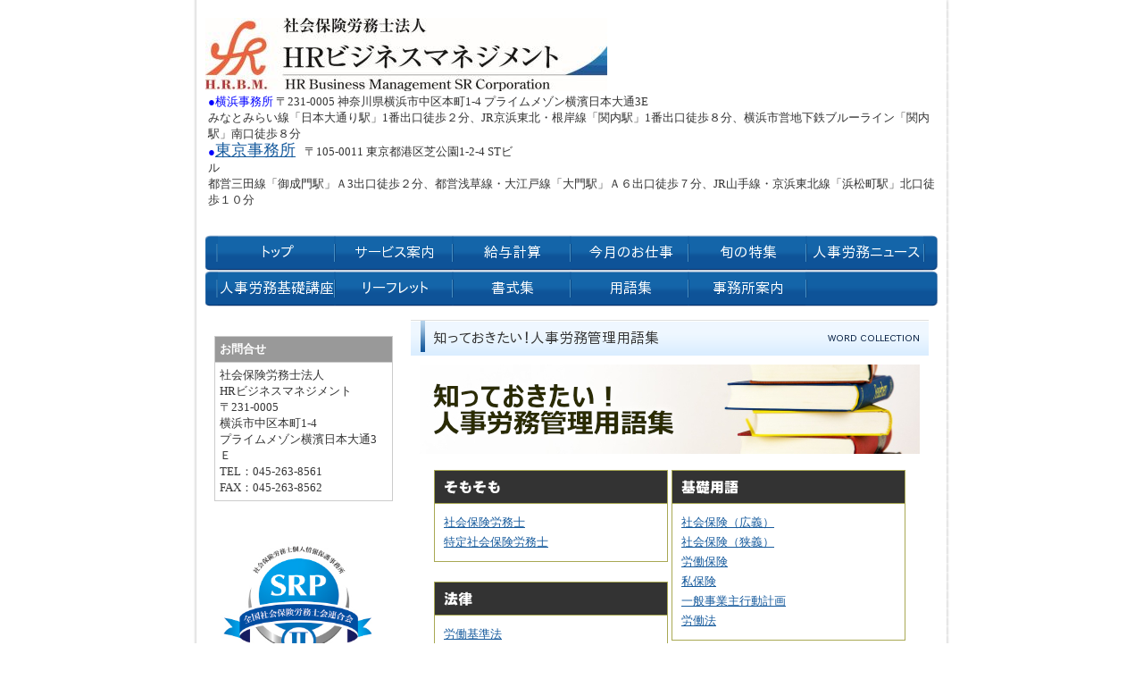

--- FILE ---
content_type: text/html
request_url: https://www.y-sugawara.jp/word_collection.html
body_size: 59832
content:
<!DOCTYPE html PUBLIC "-//W3C//DTD XHTML 1.0 Transitional//EN" "http://www.w3.org/TR/xhtml1/DTD/xhtml1-transitional.dtd">
<html>
<head>
<meta http-equiv="Content-Type" content="text/html; charset=shift_jis" />
<meta http-equiv="Content-Style-Type" content="text/css" />
<meta http-equiv="Content-Script-Type" content="text/javascript" />
<meta http-equiv="imagetoolbar" content="no" />

<title>知っておきたい！人事労務管理用語集 | 社会保険労務士法人HRビジネスマネジメント</title>

<meta name="viewport" content="width=device-width" />
<meta name="description" content="" />
<meta name="keywords" content="" />
<meta name="author" content="" />


<link href="//www.gazou-data.com/design/common/common.css?20241209" rel="stylesheet" type="text/css" media="print, screen and (min-width: 577px)" />
<link href="//www.gazou-data.com/design/common/tp_pc.css?20241209" rel="stylesheet" type="text/css" media="print, screen and (min-width: 577px)" />
<link href="//www.gazou-data.com/design/theme1301/style.css?20241209" rel="stylesheet" type="text/css" media="print, screen and (min-width: 577px)" />
<link href="//www.gazou-data.com/design/common/sp.css?20241209" rel="stylesheet" type="text/css" media="only screen and (max-width: 576px)" />
<link href="//www.gazou-data.com/design/common/tp_sp.css?20241209" rel="stylesheet" type="text/css" media="only screen and (max-width: 576px)" />
<style type="text/css">
@media screen and (max-width: 576px) {
	#site-header		{ border-top-color: #1B5E9F; }
	.sp-subtitle-bar	{ border-left-color: #1B5E9F; }
	.cnt-arrow-color	{ background-color: #1B5E9F; }
	#footer-area		{ background-color: #1B5E9F; }
	#contactform dt, #csp dt	{ border-left-color: #1B5E9F; }
a:link { color: ; }
a:visited { color: ; }
}
</style>



</head>
<body>
<div id="cms_header"></div>
<div id="scroll" class="page_scroll">
<div id="container">
	<div id="header-area">
		<div id="header">
			<div id="site-header">
				<div id="site-header-in">
					
					<!-- ヘッダー領域 -->
					<h1><a href='./'>
<span class='pc'><img src='//www.y-sugawara.jp/files/450new-HR-rogotype.jpg' alt='' border='0'/></span><div class='sp' style='padding: 0px 63px 0px 10px;'>社会保険労務士法人HRビジネスマネジメント横浜事務所</div></a></h1>
					<div id="header-right">
<table class='header-right-table pc'><tr><td><p class='header-right-p' style='text-align: right;'><p><span style="font-size: small;"><span style="color: #0000ff;">●横浜事務所</span> </span>〒231-0005 神奈川県横浜市中区本町1-4 プライムメゾン横濱日本大通3E　<br />みなとみらい線「日本大通り駅」1番出口徒歩２分、JR京浜東北・根岸線「関内駅」1番出口徒歩８分、横浜市営地下鉄ブルーライン「関内駅」南口徒歩８分　　　<br /><span style="color: #0000ff;"><span style="font-size: small;">●<a href="https://www.jp-hrpayroll.com/"><span style="font-size: large;">東京事務所</span></a></span><span style="font-size: large;"> </span></span><span style="font-size: large;">&nbsp;</span>〒105-0011&nbsp;東京都港区芝公園1-2-4 STビル　　　　　　　　　　　　　　　　　　　　　　　　　　　　　　　　　　　　　　　　　<br />都営三田線「御成門駅」Ａ3出口徒歩２分、都営浅草線・大江戸線「大門駅」Ａ６出口徒歩７分、JR山手線・京浜東北線「浜松町駅」北口徒歩１０分</p></p></td></tr></table>
<button class='sp-menu-btn sp' id='toggle'>MENU</button>
					</div>
				</div>
			</div>
			<!-- スマホ用メニュー領域 -->
<div class="sp">
<div id="sp-menu-box">
  <ul id='sp-menu'>
    <li><a href='/'><span class="menu-part menu-left">トップ</span></a></li>
    <li><a href='service.html'><span class="menu-part">サービス案内</span></a></li>
    <li><a href='page_001.html'><span class="menu-part menu-left">給与計算</span></a></li>
    <li><a href='monthly_work.html'><span class="menu-part">今月のお仕事</span></a></li>
    <li><a href='season_contents.html'><span class="menu-part menu-left">旬の特集</span></a></li>
    <li><a href='news_contents.html'><span class="menu-part">人事労務ニュース</span></a></li>
    <li><a href='q_and_a.html'><span class="menu-part menu-left">人事労務基礎講座</span></a></li>
    <li><a href='leaflet.html'><span class="menu-part">リーフレット</span></a></li>
    <li><a href='format.html'><span class="menu-part menu-left">書式集</span></a></li>
    <li><a href='word_collection.html'><span class="menu-part">用語集</span></a></li>
    <li><a href='office.html'><span class="menu-part menu-left">事務所案内</span></a></li>
    <li><span class='menu-part'>&nbsp;</span></li>
  </ul>
</div>
</div>

			<!-- メニュー領域 上 -->

			<!-- イメージ領域 -->
<div class="sp-noimage sp"></div>
			<!-- メニュー領域 横 -->
<div class='nav-area pc'>
<div class='nav'>
<a href='/'><img border='0' src='//www.y-sugawara.jp/design/menu_1001_0.png?1769009671144' onMouseOver="this.src='//www.y-sugawara.jp/design/menu_1001_0_on.png?1769009671144'" onMouseOut="this.src='//www.y-sugawara.jp/design/menu_1001_0.png?1769009671144'" alt='トップ' /></a><a href='service.html'><img border='0' src='//www.y-sugawara.jp/design/menu_7001_0.png?1769009671144' onMouseOver="this.src='//www.y-sugawara.jp/design/menu_7001_0_on.png?1769009671144'" onMouseOut="this.src='//www.y-sugawara.jp/design/menu_7001_0.png?1769009671144'" alt='サービス案内' /></a><a href='page_001.html'><img border='0' src='//www.y-sugawara.jp/design/menu_6001_1.png?1769009671144' onMouseOver="this.src='//www.y-sugawara.jp/design/menu_6001_1_on.png?1769009671144'" onMouseOut="this.src='//www.y-sugawara.jp/design/menu_6001_1.png?1769009671144'" alt='給与計算' /></a><a href='monthly_work.html'><img border='0' src='//www.y-sugawara.jp/design/menu_2001_205.png?1769009671144' onMouseOver="this.src='//www.y-sugawara.jp/design/menu_2001_205_on.png?1769009671144'" onMouseOut="this.src='//www.y-sugawara.jp/design/menu_2001_205.png?1769009671144'" alt='今月のお仕事' /></a><a href='season_contents.html'><img border='0' src='//www.y-sugawara.jp/design/menu_2001_204.png?1769009671144' onMouseOver="this.src='//www.y-sugawara.jp/design/menu_2001_204_on.png?1769009671144'" onMouseOut="this.src='//www.y-sugawara.jp/design/menu_2001_204.png?1769009671144'" alt='旬の特集' /></a><a href='news_contents.html'><img border='0' src='//www.y-sugawara.jp/design/menu_2001_203.png?1769009671144' onMouseOver="this.src='//www.y-sugawara.jp/design/menu_2001_203_on.png?1769009671144'" onMouseOut="this.src='//www.y-sugawara.jp/design/menu_2001_203.png?1769009671144'" alt='人事労務ニュース' /></a><a href='q_and_a.html'><img border='0' src='//www.y-sugawara.jp/design/menu_2001_202.png?1769009671144' onMouseOver="this.src='//www.y-sugawara.jp/design/menu_2001_202_on.png?1769009671144'" onMouseOut="this.src='//www.y-sugawara.jp/design/menu_2001_202.png?1769009671144'" alt='人事労務基礎講座' /></a><a href='leaflet.html'><img border='0' src='//www.y-sugawara.jp/design/menu_2001_207.png?1769009671144' onMouseOver="this.src='//www.y-sugawara.jp/design/menu_2001_207_on.png?1769009671144'" onMouseOut="this.src='//www.y-sugawara.jp/design/menu_2001_207.png?1769009671144'" alt='リーフレット' /></a><a href='format.html'><img border='0' src='//www.y-sugawara.jp/design/menu_2001_201.png?1769009671144' onMouseOver="this.src='//www.y-sugawara.jp/design/menu_2001_201_on.png?1769009671144'" onMouseOut="this.src='//www.y-sugawara.jp/design/menu_2001_201.png?1769009671144'" alt='書式集' /></a><a href='word_collection.html'><img border='0' src='//www.y-sugawara.jp/design/menu_2001_206.png?1769009671144' onMouseOver="this.src='//www.y-sugawara.jp/design/menu_2001_206_on.png?1769009671144'" onMouseOut="this.src='//www.y-sugawara.jp/design/menu_2001_206.png?1769009671144'" alt='用語集' /></a><a href='office.html'><img border='0' src='//www.y-sugawara.jp/design/menu_7002_0.png?1769009671144' onMouseOver="this.src='//www.y-sugawara.jp/design/menu_7002_0_on.png?1769009671144'" onMouseOut="this.src='//www.y-sugawara.jp/design/menu_7002_0.png?1769009671144'" alt='事務所案内' /></a></div>
</div>

		</div>
	</div>
	<div id="content-area">
		<div id="content">
			<div id="float-control" style="float: none;">
			<div id="main" style="float: right;">
				<!-- メイン領域 -->
				
				<div class="article"><div class='article-header'><img border='0' src='//www.y-sugawara.jp/design/caption_2001_206.png?1769009671144' alt='知っておきたい！人事労務管理用語集' class='pc' /><div class='sp-subtitle sp'><div class='sp-subtitle-bar'>知っておきたい！人事労務管理用語集</div></div></div>
<div class="article-content">  <div id="a-con" style="word-break: break-all;"><div align="center"><img src="//www.gazou-data.com/contents_share/206/108/title1.jpg" width="560" height="100" /></div>
            		<a name="top"></a><br>
              <table width="95%" border="0" align="center" cellpadding="0" cellspacing="0" style="line-height:1.7em;">
                <tr>
                  <td align="center" valign="top">
                    <table width="90%" border="0" cellpadding="10" cellspacing="1" bgcolor="#A8A853">
                      <tr>
                        <td bgcolor="#333333"><img src="//www.gazou-data.com/contents_share/206/108/b1.gif" width="240" height="16" /></td>
                      </tr>
                      <tr>
                        <td align="left" bgcolor="#FFFFFF"> <a href="word_collection.html#1">社会保険労務士</a><br />
                          <a href="word_collection.html#2">特定社会保険労務士</a><br />
                        </td>
                      </tr>
                    </table>
                    <br />
                    <table width="90%" border="0" cellpadding="10" cellspacing="1" bgcolor="#A8A853">
                      <tr>
                        <td bgcolor="#333333"><img src="//www.gazou-data.com/contents_share/206/108/b2.gif" width="240" height="16" /></td>
                      </tr>
                      <tr>
                        <td align="left" bgcolor="#FFFFFF"> <a href="word_collection.html#3">労働基準法</a><br />
                          <a href="word_collection.html#4">労働安全衛生法</a><br />
                          <a href="word_collection.html#5">労働者災害補償保険法（労災保険法）</a><br />
                          <a href="word_collection.html#6">雇用保険法</a><br />
                          <a href="word_collection.html#7">労働保険の保険料の徴収等に関する法律</a><br />
                          <a href="word_collection.html#8">健康保険法</a><br />
                          <a href="word_collection.html#9">国民年金法</a><br />
                          <a href="word_collection.html#10">厚生年金保険法</a><br />
                          <a href="word_collection.html#11">労働契約法</a><br />
                          <a href="word_collection.html#37">次世代育成支援対策推進法</a><br />
                         <a href="word_collection.html#61">女性活躍推進法</a><br />
                        </td>
                      </tr>
                    </table>
                    <br />
                    <table width="90%" border="0" cellpadding="10" cellspacing="1" bgcolor="#A8A853">
                      <tr>
                        <td bgcolor="#333333"><img src="//www.gazou-data.com/contents_share/206/108/b3.gif" width="240" height="16" /></td>
                      </tr>
                      <tr>
                        <td align="left" bgcolor="#FFFFFF"> <a href="word_collection.html#12">厚生労働省</a><br />
                          <a href="word_collection.html#13">都道府県労働局</a><br />
                          <a href="word_collection.html#14">労働基準監督署</a><br />
                          <a href="word_collection.html#15">公共職業安定所（ハローワーク）</a><br />
                          <a href="word_collection.html#16">日本年金機構</a><br />
                          <a href="word_collection.html#17">全国健康保険協会（協会けんぽ）</a><br />
                          <a href="word_collection.html#18">年金事務所</a><br />
                        </td>
                      </tr>
                    </table>
                    <br />
                  </td>
                  <td align="center" valign="top">
                    <table width="90%" border="0" cellpadding="10" cellspacing="1" bgcolor="#A8A853">
                      <tr>
                        <td bgcolor="#333333"><img src="//www.gazou-data.com/contents_share/206/108/b4.gif" width="240" height="16" /></td>
                      </tr>
                      <tr>
                        <td align="left" bgcolor="#FFFFFF"> <a href="word_collection.html#19">社会保険（広義）</a><br />
                          <a href="word_collection.html#20">社会保険（狭義）</a><br />
                          <a href="word_collection.html#21">労働保険</a><br />
                          <a href="word_collection.html#22">私保険</a><br />
                          <a href="word_collection.html#38">一般事業主行動計画</a><br />
<a href="word_collection.html#59"> 労働法</a><br />
                        </td>
                      </tr>
                    </table>
                    <br />
                    <table width="90%" border="0" cellpadding="10" cellspacing="1" bgcolor="#A8A853">
                      <tr>
                        <td bgcolor="#333333"><img src="//www.gazou-data.com/contents_share/206/108/b5.gif" width="240" height="16" /></td>
                      </tr>
                      <tr>
                        <td align="left" bgcolor="#FFFFFF"> <a href="word_collection.html#23">労働者</a><br />
                          <a href="word_collection.html#24">使用者</a><br />
                          <a href="word_collection.html#28">労使協定</a><br />
                          <a href="word_collection.html#29">労働組合（ユニオン）</a><br />
                          <a href="word_collection.html#31">パートタイマー</a><br />
                          <a href="word_collection.html#32">フルタイムパート</a><br />
                          <a href="word_collection.html#33">アルバイト</a><br />
                          <a href="word_collection.html#34">労働条件通知書</a><br />
                          <a href="word_collection.html#35">雇用契約書</a><br />
                          <a href="word_collection.html#36">身元保証人</a><br />
                          <a href="word_collection.html#39">解雇</a><br />
                          <a href="word_collection.html#40">整理解雇</a><br />
                          <a href="word_collection.html#41">懲戒解雇</a><br />
                          <a href="word_collection.html#42">解雇予告</a><br />
                          <a href="word_collection.html#43">雇止め</a><br />
                          <a href="word_collection.html#44">無期転換申込権</a><br />
                          <a href="word_collection.html#45">振替休日</a><br />
                          <a href="word_collection.html#46">代休</a><br />
                          <a href="word_collection.html#47">是正勧告書</a><br />
                          <a href="word_collection.html#48">指導票</a><br />
                          <a href="word_collection.html#49">36協定</a><br />
                          <a href="word_collection.html#50">労働時間</a><br />
                          <a href="word_collection.html#51">時間外労働（残業）</a><br />
                          <a href="word_collection.html#52">休憩時間</a><br />
                          <a href="word_collection.html#53">拘束時間</a><br />
                          <a href="word_collection.html#54">深夜</a><br />
<a href="word_collection.html#55">賃金 </a><br />
<a href="word_collection.html#56">休日</a><br />
<a href="word_collection.html#57">産前休業</a><br />
<a href="word_collection.html#58">産後休業</a><br />
<a href="word_collection.html#59">健康診断</a><br />
                        </td>
                      </tr>
                    </table>
                  </td>
                </tr>
              </table>
　
              <hr>
              <a name=1></a><br />
              <table width=90% border=0 align=center cellpadding=10 cellspacing=1 bgcolor=#666666>
                <tr>
                  <td bgcolor=#CCCCCC>社会保険労務士</td>
                </tr>
                <tr>
                  <td bgcolor=#FFFFFF>人事・労務管理、社会保険の専門家であることを示す国家資格のこと。社労士（しゃろうし）と呼ばれることもあり、独立開業して活動する開業社労士や企業の人事・総務部等で勤務する勤務社労士などが存在する。その業務内容は、主に、各種社会保険の手続代行業務、就業規則などの書類作成業務、人事制度の設計や労務管理に関するコンサルティング業務などである。<br>
                    </td>
                </tr>
              </table>
              <div style="text-align:right;"><a href="word_collection.html#top">用語一覧へ戻る</a></div>
              <a name=2></a><br />
              <table width=90% border=0 align=center cellpadding=10 cellspacing=1 bgcolor=#666666>
                <tr>
                  <td bgcolor=#CCCCCC>特定社会保険労務士</td>
                </tr>
                <tr>
                  <td bgcolor=#FFFFFF>社会保険労務士の中でも、紛争解決手続代理業務試験に合格し、個々の労働者と使用者の間で起こった紛争の解決のための裁判外紛争解決手続（ADR）において代理人となることができる社会保険労務士のこと。特定社会保険労務士が代理人となることができるADRは、以下のとおりである。<br>
                    ・個別労働関係紛争について厚生労働大臣が指定する団体が行う裁判外紛争解決手続の代理（紛争の目的価額が120万円を超える事件は弁護士の共同受任が必要）<br>
                    ・個別労働関係紛争解決促進法に基づき都道府県労働局が行うあっせんの手続の代理<br>
                    ・男女雇用機会均等法、育児・介護休業法及びパートタイム労働法に基づき都道府県労働局が行う調停手続の代理<br>
                    ・個別労働関係紛争について都道府県労働委員会が行うあっせんの手続の代理</td>
                </tr>
              </table>
              <div style="text-align:right;"><a href="word_collection.html#top">用語一覧へ戻る</a></div>
              <a name=3></a><br />
              <table width=90% border=0 align=center cellpadding=10 cellspacing=1 bgcolor=#666666>
                <tr>
                  <td bgcolor=#CCCCCC>労働基準法</td>
                </tr>
                <tr>
                  <td bgcolor=#FFFFFF>労働者の労働条件について最低基準を定めた法律のこと。使用者と労働者は、形式上、賃金や労働時間などの労働条件について、対等平等な立場において契約を結ぶことができることになっている。しかし実際には、使用者がはるかに有利な立場にあり、両者の自由に任せ、この状況を看過すれば、労働者は劣悪な労働条件を強いられることになると考えられたことから、労働者を保護するために、民法上の雇用契約について一定の制限が設けられた。なお、この法律は、労働者を使用するすべての事業または事業所に適用される。<br>
                    </td>
                </tr>
              </table>
              <div style="text-align:right;"><a href="word_collection.html#top">用語一覧へ戻る</a></div>
              <a name=4></a><br />
              <table width=90% border=0 align=center cellpadding=10 cellspacing=1 bgcolor=#666666>
                <tr>
                  <td bgcolor=#CCCCCC>労働安全衛生法</td>
                </tr>
                <tr>
                  <td bgcolor=#FFFFFF>職場における労働者の安全と健康を確保することと、快適な作業環境づくりの促進することを目的とした法律のこと。この目的達成のために、労働災害を防止する様々な基準を定め、責任体制の明確化、自主的活動の促進など、総合的計画的な対策を推進している。衛生管理者、産業医などの各種責任者の選任義務や健康診断の実施義務、機械・有害物の規制などがこの法律に定めがある。<br>
         　　　</td>
                </tr>
              </table>
              <div style="text-align:right;"><a href="word_collection.html#top">用語一覧へ戻る</a></div>
              <a name=5></a><br />
              <table width=90% border=0 align=center cellpadding=10 cellspacing=1 bgcolor=#666666>
                <tr>
                  <td bgcolor=#CCCCCC>労働者災害補償保険法（労災保険法）</td>
                </tr>
                <tr>
                  <td bgcolor=#FFFFFF>業務中または通勤途上に災害に遭い、労働者が負傷し、疾病にかかり、障害が残り、または死亡した場合などに、被災労働者またはその遺族に、保険給付を行うことで労働者やその遺族の福祉の増進に寄与することを主な目的とした法律のこと。業務上の災害（業務災害）については、労働基準法に基づき、使用者がその補償をしなければならないが、労働者が確実に補償を受けられるよう、また、事業主の補償負担軽減のために、この法律が設けられている。この法律は、原則として労働者を使用するすべての事業に適用される。なお、給付の対象は、適用事業に使用されているすべての労働者である。
                </td>
                </tr>
              </table>
              <div style="text-align:right;"><a href="word_collection.html#top">用語一覧へ戻る</a></div>
              <a name=6></a><br />
              <table width=90% border=0 align=center cellpadding=10 cellspacing=1 bgcolor=#666666>
                <tr>
                  <td bgcolor=#CCCCCC>雇用保険法</td>
                </tr>
                <tr>
                  <td bgcolor=#FFFFFF>労働者が失業し求職を行う場合の基本手当の支給などが定められた、労働者の生活および雇用の安定を図ることを目的とする法律のこと。雇用保険には、就職促進給付、教育訓練給付、雇用継続給付などを行う失業等給付と、失業の予防、雇用状態の是正、雇用機会の増大その他雇用の安定を図るために行なわれる雇用安定事業がある。被保険者資格の取得対象となる労働者を1人でも使用すれば、原則、適用事業場として、この法律の適用を受ける。<br>
                   </td>
                </tr>
              </table>
              <div style="text-align:right;"><a href="word_collection.html#top">用語一覧へ戻る</a></div>
              <a name=7></a><br />
              <table width=90% border=0 align=center cellpadding=10 cellspacing=1 bgcolor=#666666>
                <tr>
                  <td bgcolor=#CCCCCC>労働保険の保険料の徴収等に関する法律</td>
                </tr>
                <tr>
                  <td bgcolor=#FFFFFF>労働保険の事業の効率的な運営を図るために、労働保険の保険関係の成立および消滅、労働保険料の納付の手続、労働保険事務組合などに関する事項が定められた法律のこと。労働保険の保険料は、4月1日から翌年3月31日までを1年度とし、年度当初に概算で申告・納付し、翌年度に確定額を申告の上、精算することになっている。</td>
                </tr>
              </table>
              <div style="text-align:right;"><a href="word_collection.html#top">用語一覧へ戻る</a></div>
              <a name=8></a><br />
              <table width=90% border=0 align=center cellpadding=10 cellspacing=1 bgcolor=#666666>
                <tr>
                  <td bgcolor=#CCCCCC>健康保険法</td>
                </tr>
                <tr>
                  <td bgcolor=#FFFFFF>被保険者及び被扶養者の業務外の事由による疾病、負傷、死亡、出産について保険給付を行うことで、国民の生活の安定と福祉の向上に寄与することを目的とした法律のこと。労災保険が労働者の業務中の災害についての補償をしていることに対し、健康保険は業務外の事由が補償の対象となる。</td>
                </tr>
              </table>
              <div style="text-align:right;"><a href="word_collection.html#top">用語一覧へ戻る</a></div>
              <a name=9></a><br />
              <table width=90% border=0 align=center cellpadding=10 cellspacing=1 bgcolor=#666666>
                <tr>
                  <td bgcolor=#CCCCCC>国民年金法</td>
                </tr>
                <tr>
                  <td bgcolor=#FFFFFF>老齢、障害、死亡により国民生活の安定が損なわれることについて、基本的には年金給付を行うことで、健全な国民生活の維持および向上に寄与することを目的とする法律のこと。被保険者は、自営業者、学生などが属する第一号被保険者、企業に勤め被用者年金制度に加入するサラリーマンが属する第二号被保険者、第二号被保険者に扶養される配偶者が属する第三号被保険者の3つに分類される。国民年金のいずれかの被保険者には必ず該当することになるため、国民皆年金となっている。</td>
                </tr>
              </table>
              <div style="text-align:right;"><a href="word_collection.html#top">用語一覧へ戻る</a></div>
              <a name=10></a><br />
              <table width=90% border=0 align=center cellpadding=10 cellspacing=1 bgcolor=#666666>
                <tr>
                  <td bgcolor=#CCCCCC>厚生年金保険法</td>
                </tr>
                <tr>
                  <td bgcolor=#FFFFFF>被保険者の老齢、障害、死亡について、基本的には年金給付を行うことで、被保険者またはその遺族の生活の安定と福祉の向上に寄与することを目的とする法律のこと。年金はよく建物に例えられるが、国民年金が年金の1階部分とすれば、厚生年金保険は、いわゆるサラリーマンに適用される2階建て部分である。</td>
                </tr>
              </table>
              <div style="text-align:right;"><a href="word_collection.html#top">用語一覧へ戻る</a></div>
              <a name=11></a><br />
              <table width=90% border=0 align=center cellpadding=10 cellspacing=1 bgcolor=#666666>
                <tr>
                  <td bgcolor=#CCCCCC>労働契約法</td>
                </tr>
                <tr>
                  <td bgcolor=#FFFFFF>労働者及び使用者の自主的な交渉の下で、労働契約が合意により成立し、又は変更されるという合意の原則その他労働契約に関する基本的事項を定めることにより、合理的な労働条件の決定又は変更が円滑に行われるようにすることを通じて、労働者の保護を図りつつ、個別の労働関係の安定に資することを目的として作られた法律。<br>
                    <a href=https://elaws.e-gov.go.jp/search/elawsSearch/elaws_search/lsg0500/detail?lawId=419AC0000000128 target=_blank>https://elaws.e-gov.go.jp/search/elawsSearch/elaws_search/lsg0500/detail?lawId=419AC0000000128</a></td>
                </tr>
              </table>
              <div style="text-align:right;"><a href="word_collection.html#top">用語一覧へ戻る</a></div>
              <a name=37></a><br />
              <table width=90% border=0 align=center cellpadding=10 cellspacing=1 bgcolor=#666666>
                <tr>
                  <td bgcolor=#CCCCCC>次世代育成支援対策推進法</td>
                </tr>
                <tr>
                  <td bgcolor=#FFFFFF>社会問題となっている急速な少子化の進行の対策を主に盛り込んだ法律。2003年7月に成立・施行された。地方公共団体や事業主等に行動計画の策定をはじめとした次世代育成支援対策の推進の責務を明らかにしている。この法に基づき、一定数以上の従業員を雇用している企業は一般事業主行動計画を策定し、取組みを行わなければならない。<br>
                    <a href=https://elaws.e-gov.go.jp/search/elawsSearch/elaws_search/lsg0500/detail?lawId=415AC0000000120 target=_blank>https://elaws.e-gov.go.jp/search/elawsSearch/elaws_search/lsg0500/detail?lawId=415AC0000000120</a></td>
                </tr>
              </table>
              <div style="text-align:right;"><a href="word_collection.html#top">用語一覧へ戻る</a></div>
 <a name=61></a><br />
              <table width=90% border=0 align=center cellpadding=10 cellspacing=1 bgcolor=#666666>
                <tr>
                  <td bgcolor=#CCCCCC>女性活躍推進法</td>
                </tr>
                <tr>
                  <td bgcolor=#FFFFFF>女性の個性との能力が十分に発揮できる社会を実現するため、国、地方公共団体、民間事業主（一般事業主）の各主体の女性の活躍推進に関する責務等を定めた法律。2016年4月から全面施行された。この法に基づき、一定数以上の従業員を雇用している企業は一般事業主行動計画を策定し、取組みを行わなければならない。<br>
                    <a href=https://elaws.e-gov.go.jp/document?lawid=427AC0000000064 target=_blank>https://elaws.e-gov.go.jp/document?lawid=427AC0000000064</a></td>
                </tr>
              </table>
              <div style="text-align:right;"><a href="word_collection.html#top">用語一覧へ戻る</a></div>
              <a name=12></a><br />
              <table width=90% border=0 align=center cellpadding=10 cellspacing=1 bgcolor=#666666>
                <tr>
                  <td bgcolor=#CCCCCC>厚生労働省</td>
                </tr>
                <tr>
                  <td bgcolor=#FFFFFF>　「国民生活の保障・向上」と「経済の発展」を目指すために、社会福祉、社会保障、公衆衛生の向上・増進と、働く環境の整備、職業の安定・人材の育成を総合的・一体的に推進することを理念とする行政機関。<br>
                    <a href=http://www.mhlw.go.jp/wp/publish/pdf/p03.pdf target=_blank>http://www.mhlw.go.jp/wp/publish/pdf/p03.pdf</a></td>
                </tr>
              </table>
              <div style="text-align:right;"><a href="word_collection.html#top">用語一覧へ戻る</a></div>
              <a name=13></a><br />
              <table width=90% border=0 align=center cellpadding=10 cellspacing=1 bgcolor=#666666>
                <tr>
                  <td bgcolor=#CCCCCC>都道府県労働局</td>
                </tr>
                <tr>
                  <td bgcolor=#FFFFFF>労働基準法等の監督機関として各都道府県に１つずつ置かれている機関。</td>
                </tr>
              </table>
              <div style="text-align:right;"><a href="word_collection.html#top">用語一覧へ戻る</a></div>
              <a name=14></a><br />
              <table width=90% border=0 align=center cellpadding=10 cellspacing=1 bgcolor=#666666>
                <tr>
                  <td bgcolor=#CCCCCC>労働基準監督署</td>
                </tr>
                <tr>
                  <td bgcolor=#FFFFFF>労働基準法等の監督機関として各都道府県労働局内に複数ある機関。労働基準法、最低賃金法、労働安全衛生法等の法律に基づき、労働者の一般労働条件や安全・健康の確保・改善のため定期的に、あるいは労働者からの賃金不払や解雇等の相談を契機として、工場や事業場等に臨検監督を実施し、関係者に尋問したり、各種帳簿、機械・設備等を検査し、法律違反が認められた場合には、事業主等に対しその改善を求めたり、行政処分として危険性の高い機械・設備等の使用を禁止する等の職務を行っている。<br>
                    <a href=http://www.mhlw.go.jp/bunya/roudoukijun/faq_kijyungyosei01.html target=_blank>http://www.mhlw.go.jp/bunya/roudoukijun/faq_kijyungyosei01.html</a></td>
                </tr>
              </table>
              <div style="text-align:right;"><a href="word_collection.html#top">用語一覧へ戻る</a></div>
              <a name=15></a><br />
              <table width=90% border=0 align=center cellpadding=10 cellspacing=1 bgcolor=#666666>
                <tr>
                  <td bgcolor=#CCCCCC>公共職業安定所（ハローワーク）</td>
                </tr>
                <tr>
                  <td bgcolor=#FFFFFF>地域の総合的雇用サービスを行う公的機関。失業者に対し雇用保険の給付手続きを行うほか、求職者に対し職業相談・職業紹介を行う。事業主に対しては、人材の紹介のほか、助成金や給付金の支給を行うこともある。厚生労働省設置法に基づき設置されている。<br>
                    <a href=https://www.hellowork.mhlw.go.jp/info/location_list.html target=_blank>https://www.hellowork.mhlw.go.jp/info/location_list.html</a></td>
                </tr>
              </table>
              <div style="text-align:right;"><a href="word_collection.html#top">用語一覧へ戻る</a></div>
              <a name=16></a><br />
              <table width=90% border=0 align=center cellpadding=10 cellspacing=1 bgcolor=#666666>
                <tr>
                  <td bgcolor=#CCCCCC>日本年金機構</td>
                </tr>
                <tr>
                  <td bgcolor=#FFFFFF>2010年1月1日、社会保険庁が廃止され新たに設立された機関。国から委任・委託を受け、公的年金に係る適用・徴収・記録管理・相談・裁定・給付等の一連の運営業務を担う。<br>
                    <a href=http://www.nenkin.go.jp/
target=_blank>http://www.nenkin.go.jp/</a></td>
                </tr>
              </table>
              <div style="text-align:right;"><a href="word_collection.html#top">用語一覧へ戻る</a></div>
              <a name=17></a><br />
              <table width=90% border=0 align=center cellpadding=10 cellspacing=1 bgcolor=#666666>
                <tr>
                  <td bgcolor=#CCCCCC>全国健康保険協会（協会けんぽ）</td>
                </tr>
                <tr>
                  <td bgcolor=#FFFFFF>2008年10月1日、政府管掌健康保険が廃止され、新たに設立された機関。中小企業等で働く従業員やその家族が加入する医療保険制度を運営している。<br>
                    <a href=http://www.kyoukaikenpo.or.jp/ target=_blank>http://www.kyoukaikenpo.or.jp/</a></td>
                </tr>
              </table>
              <div style="text-align:right;"><a href="word_collection.html#top">用語一覧へ戻る</a></div>
              <a name=18></a><br />
              <table width=90% border=0 align=center cellpadding=10 cellspacing=1 bgcolor=#666666>
                <tr>
                  <td bgcolor=#CCCCCC>年金事務所</td>
                </tr>
                <tr>
                  <td bgcolor=#FFFFFF>日本年金機構の出先機関であり、事業所の調査、強制徴収、年金相談等の地域に密着した対人業務を行う。国から権限の委任を受けて、健康保険および厚生年金保険の資格取得確認等も行っている。<br>
                   <a href=http://www.nenkin.go.jp/section/soudan/index.html target=_blank>http://www.nenkin.go.jp/section/soudan/index.html</a></td>
                </tr>
              </table>
              <div style="text-align:right;"><a href="word_collection.html#top">用語一覧へ戻る</a></div>
              <a name=19></a><br />
              <table width=90% border=0 align=center cellpadding=10 cellspacing=1 bgcolor=#666666>
                <tr>
                  <td bgcolor=#CCCCCC>社会保険（広義）</td>
                </tr>
                <tr>
                  <td bgcolor=#FFFFFF>医療保険、年金保険、雇用保険、労災保険、介護保険の総称。疾病、老齢・障害、失業、労災事故、介護等は生活上発生しうるリスクであり、このリスクに対し保険給付が受けられるよう保険制度が整備されている。<br>
                     </td>
                </tr>
              </table>
              <div style="text-align:right;"><a href="word_collection.html#top">用語一覧へ戻る</a></div>
              <a name=20></a><br />
              <table width=90% border=0 align=center cellpadding=10 cellspacing=1 bgcolor=#666666>
                <tr>
                  <td bgcolor=#CCCCCC>社会保険（狭義）</td>
                </tr>
                <tr>
                  <td bgcolor=#FFFFFF>「社会保険（広義）」のうち、医療保険、年金保険および介護保険を指して呼ぶ。</td>
                </tr>
              </table>
              <div style="text-align:right;"><a href="word_collection.html#top">用語一覧へ戻る</a></div>
              <a name=21></a><br />
              <table width=90% border=0 align=center cellpadding=10 cellspacing=1 bgcolor=#666666>
                <tr>
                  <td bgcolor=#CCCCCC>労働保険</td>
                </tr>
                <tr>
                  <td bgcolor=#FFFFFF>「社会保険（広義）」のうち、雇用保険および労災保険を指して呼ぶ。</td>
                </tr>
              </table>
              <div style="text-align:right;"><a href="word_collection.html#top">用語一覧へ戻る</a></div>
              <a name=22></a><br />
              <table width=90% border=0 align=center cellpadding=10 cellspacing=1 bgcolor=#666666>
                <tr>
                  <td bgcolor=#CCCCCC>私保険</td>
                </tr>
                <tr>
                  <td bgcolor=#FFFFFF>国や地方公共団体が政策上行う保険ではなく、国民個人が任意で加入する保険。生命保険や損害保険等、目的に応じた多種多様な保険がある。</td>
                </tr>
              </table>
              <div style="text-align:right;"><a href="word_collection.html#top">用語一覧へ戻る</a></div>
              <a name=38></a><br />
              <table width=90% border=0 align=center cellpadding=10 cellspacing=1 bgcolor=#666666>
                <tr>
                  <td bgcolor=#CCCCCC>一般事業主行動計画</td>
                </tr>
                <tr>
                  <td bgcolor=#FFFFFF>次世代育成支援対策推進法に基づく一般事業主行動計画と女性活躍推進法に基づく一般事業主行動計画の2つがある。ともに常時雇用する労働者が101人以上の事業主が対象となっている。</td>
                </tr>
              </table>
              <div style="text-align:right;"><a href="word_collection.html#top">用語一覧へ戻る</a></div>
              <a name=23></a><br />
              <table width=90% border=0 align=center cellpadding=10 cellspacing=1 bgcolor=#666666>
                <tr>
                  <td bgcolor=#CCCCCC>労働者</td>
                </tr>
                <tr>
                  <td bgcolor=#FFFFFF>労働基準法では、「職業の種類を問わず、事業又は事務所に使用される者で、賃金を支払われる者」と定義され、労働契約法では「使用者に使用されて労働し、賃金を支払われる者」と定義される。</td>
                </tr>
              </table>
              <div style="text-align:right;"><a href="word_collection.html#top">用語一覧へ戻る</a></div>
              <a name=24></a><br />
              <table width=90% border=0 align=center cellpadding=10 cellspacing=1 bgcolor=#666666>
                <tr>
                  <td bgcolor=#CCCCCC>使用者</td>
                </tr>
                <tr>
                  <td bgcolor=#FFFFFF>労働基準法では、「事業主又は事業の経営担当者その他その事業の労働者に関する事項について、事業主のために行為をするすべての者」と定義され、労働契約法では「使用する労働者に対して賃金を支払う者」と定義される。</td>
                </tr>
              </table>
              <div style="text-align:right;"><a href="word_collection.html#top">用語一覧へ戻る</a></div>
              <a name=28></a><br />
              <table width=90% border=0 align=center cellpadding=10 cellspacing=1 bgcolor=#666666>
                <tr>
                  <td bgcolor=#CCCCCC>労使協定</td>
                </tr>
                <tr>
                  <td bgcolor=#FFFFFF>事業場における労働者の過半数代表と締結する協定のことをいう。労働者の過半数代表とは、労働者の過半数で組織する労働組合があるときはその労働組合、労働者の過半数で組織する労働組合がないときは労働者の過半数を代表する者をいう。</td>
                </tr>
              </table>
              <div style="text-align:right;"><a href="word_collection.html#top">用語一覧へ戻る</a></div>
              <a name=29></a><br />
              <table width=90% border=0 align=center cellpadding=10 cellspacing=1 bgcolor=#666666>
                <tr>
                  <td bgcolor=#CCCCCC>労働組合（ユニオン）</td>
                </tr>
                <tr>
                  <td bgcolor=#FFFFFF>原則として、労働者が主体となって自主的に労働条件の維持改善その他経済的地位の向上を図ることを主たる目的として組織する団体又はその連合団体をいう。日本では企業ごとに労働組合が組織されるケースが多くあったが、近年、その組織率は低下し、個人が個別に加入できるような組合が増加している。ユニオンともいう。</td>
                </tr>
              </table>
              <div style="text-align:right;"><a href="word_collection.html#top">用語一覧へ戻る</a></div>
              <a name=31></a><br />
              <table width=90% border=0 align=center cellpadding=10 cellspacing=1 bgcolor=#666666>
                <tr>
                  <td bgcolor=#CCCCCC>パートタイマー</td>
                </tr>
                <tr>
                  <td bgcolor=#FFFFFF>1週間の所定労働時間が正社員の1週間の所定労働時間に比べて短い労働者のことを指す。一般的には労働時間のほか、補助的業務を行う時給者を指す傾向が見られる。法律上は、「短時間労働者」と位置づけられている。</td>
                </tr>
              </table>
              <div style="text-align:right;"><a href="word_collection.html#top">用語一覧へ戻る</a></div>
              <a name=32></a><br />
              <table width=90% border=0 align=center cellpadding=10 cellspacing=1 bgcolor=#666666>
                <tr>
                  <td bgcolor=#CCCCCC>フルタイムパート</td>
                </tr>
                <tr>
                  <td bgcolor=#FFFFFF>1週間の所定労働時間が正社員と同じ労働者で、補助的業務を行う時給者を指す傾向が見られる。法律上の「短時間労働者」には含まれない。</td>
                </tr>
              </table>
              <div style="text-align:right;"><a href="word_collection.html#top">用語一覧へ戻る</a></div>
              <a name=33></a><br />
              <table width=90% border=0 align=center cellpadding=10 cellspacing=1 bgcolor=#666666>
                <tr>
                  <td bgcolor=#CCCCCC>アルバイト</td>
                </tr>
                <tr>
                  <td bgcolor=#FFFFFF>一般的には1週間の所定労働時間が正社員の1週間の所定労働時間に比べて短い労働者で、本業とは別に臨時的収入を求めて働く労働者のことを指す。</td>
                </tr>
              </table>
              <div style="text-align:right;"><a href="word_collection.html#top">用語一覧へ戻る</a></div>
              <a name=34></a><br />
              <table width=90% border=0 align=center cellpadding=10 cellspacing=1 bgcolor=#666666>
                <tr>
                  <td bgcolor=#CCCCCC>労働条件通知書</td>
                </tr>
                <tr>
                  <td bgcolor=#FFFFFF>労働契約の締結に際し、労働者に対して賃金、労働時間その他の労働条件を明示した書面。明示する事項は口頭でもよいものと必ず書面によらなければならないものとある。</td>
                </tr>
              </table>
              <div style="text-align:right;"><a href="word_collection.html#top">用語一覧へ戻る</a></div>
              <a name=35></a><br />
              <table width=90% border=0 align=center cellpadding=10 cellspacing=1 bgcolor=#666666>
                <tr>
                  <td bgcolor=#CCCCCC>雇用契約書</td>
                </tr>
                <tr>
                  <td bgcolor=#FFFFFF>労働条件の内容を契約書として書面にしたもの。労働契約は口頭でも成立するが、後々のトラブルを防止するために、労働条件を書面にして労使双方で確認することは近年、重要なことになっている。</td>
                </tr>
              </table>
              <div style="text-align:right;"><a href="word_collection.html#top">用語一覧へ戻る</a></div>
              <a name=36></a><br />
              <table width=90% border=0 align=center cellpadding=10 cellspacing=1 bgcolor=#666666>
                <tr>
                  <td bgcolor=#CCCCCC>身元保証人</td>
                </tr>
                <tr>
                  <td bgcolor=#FFFFFF>労働者が業務上のミスや不正により会社に損害を与えたとき、労働者と連帯して責任を負う人のことを指す。入社時に身元保証人が署名・捺印した身元保証書を提出させるケースも多く見受けられる。<br>
                 </td>
                </tr>
              </table>
              <div style="text-align:right;"><a href="word_collection.html#top">用語一覧へ戻る</a></div>
              <a name=39></a><br />
              <table width=90% border=0 align=center cellpadding=10 cellspacing=1 bgcolor=#666666>
                <tr>
                  <td bgcolor=#CCCCCC>解雇</td>
                </tr>
                <tr>
                  <td bgcolor=#FFFFFF>労働者の合意なく、使用者の一方的な意思表示により雇用契約を解約すること。労働契約法第16条では「解雇は、客観的に合理的な理由を欠き、社会通念上相当であると認められない場合は、その権利を濫用したものとして、無効とする」と規定されている。</td>
                </tr>
              </table>
              <div style="text-align:right;"><a href="word_collection.html#top">用語一覧へ戻る</a></div>
              <a name=40></a><br />
              <table width=90% border=0 align=center cellpadding=10 cellspacing=1 bgcolor=#666666>
                <tr>
                  <td bgcolor=#CCCCCC>整理解雇</td>
                </tr>
                <tr>
                  <td bgcolor=#FFFFFF>業績の低迷など企業経営上、一定の人員削減が必要なときに行われる解雇のこと。原則として、人員整理の必要性、解雇回避努力義務の履行、被解雇者選定の合理性、手続きの妥当性、という整理解雇の4要件（4要素）を満たすことが必要とされている。</td>
                </tr>
              </table>
              <div style="text-align:right;"><a href="word_collection.html#top">用語一覧へ戻る</a></div>
              <a name=41></a><br />
              <table width=90% border=0 align=center cellpadding=10 cellspacing=1 bgcolor=#666666>
                <tr>
                  <td bgcolor=#CCCCCC>懲戒解雇</td>
                </tr>
                <tr>
                  <td bgcolor=#FFFFFF>労働者が企業内秩序を乱したときに、就業規則上のもっとも重い懲戒処分として行われる解雇のこと。懲戒解雇の場合は即時に解雇し、退職金の全部または一部が不支給とされる例が多い。なお解雇予告、もしくは解雇予告手当を支払うことなく即時解雇するためには、所轄労働基準監督署長に解雇予告除外認定申請書を提出し、その認定を受けなければならない。</td>
                </tr>
              </table>
              <div style="text-align:right;"><a href="word_collection.html#top">用語一覧へ戻る</a></div>
              <a name=42></a><br />
              <table width=90% border=0 align=center cellpadding=10 cellspacing=1 bgcolor=#666666>
                <tr>
                  <td bgcolor=#CCCCCC>解雇予告</td>
                </tr>
                <tr>
                  <td bgcolor=#FFFFFF>使用者は労働者を解雇しようとする場合は、原則として少なくとも30日前に予告をしなければならない。但し、天災事変その他やむを得ない事由のために事業の継続が不可能となった場合や労働者の責めに帰すべき事由に基づいて解雇する場合は、労働基準監督署長の認定を受けることにより、予告は免除される。</td>
                </tr>
              </table>
              <div style="text-align:right;"><a href="word_collection.html#top">用語一覧へ戻る</a></div>
              <a name=43></a><br />
              <table width=90% border=0 align=center cellpadding=10 cellspacing=1 bgcolor=#666666>
                <tr>
                  <td bgcolor=#CCCCCC>雇止め</td>
                </tr>
                <tr>
                  <td bgcolor=#FFFFFF>有期労働契約の労働者の契約満了時に、契約更新を行わずに契約を終了すること。有期労働契約の締結及び更新・雇止めに関する基準においては、使用者は、有期労働契約の締結に際しては、更新の有無と判断の基準を、明示しなければならないとしている。</td>
                </tr>
              </table>
              <div style="text-align:right;"><a href="word_collection.html#top">用語一覧へ戻る</a></div>
              <a name=44></a><br />
              <table width=90% border=0 align=center cellpadding=10 cellspacing=1 bgcolor=#666666>
                <tr>
                  <td bgcolor=#CCCCCC>無期転換申込権</td>
                </tr>
                <tr>
                  <td bgcolor=#FFFFFF>有期労働契約が5年を超えて反復更新された場合に、労働者が使用者に対して無期労働契約への転換を申し込むことができる権利。</td>
                </tr>
              </table>
              <div style="text-align:right;"><a href="word_collection.html#top">用語一覧へ戻る</a></div>
<a name=45></a><br />
              <table width=90% border=0 align=center cellpadding=10 cellspacing=1 bgcolor=#666666>
                <tr>
                  <td bgcolor=#CCCCCC>振替休日</td>
                </tr>
                <tr>
                  <td bgcolor=#FFFFFF>事前に労働日と休日を振替える休日のこと。これにより振替える休日が法定（所定）休日であった場合でも労働日になるため法定（所定）休日割増賃金の支払いが不要になる。</td>
                </tr>
              </table>
              <div style="text-align:right;"><a href="word_collection.html#top">用語一覧へ戻る</a></div>
              <a name=46></a><br />
              <table width=90% border=0 align=center cellpadding=10 cellspacing=1 bgcolor=#666666>
                <tr>
                  <td bgcolor=#CCCCCC>代休</td>
                </tr>
                <tr>
                  <td bgcolor=#FFFFFF>休日に労働させた代償措置として、事後に別の労働日に与える休日のこと。代休を与えても法定（所定）休日に働かせた事実に変わりはないため、法定（所定）休日割増賃金の支払いが必要となる。</td>
                </tr>
              </table>
              <div style="text-align:right;"><a href="word_collection.html#top">用語一覧へ戻る</a></div>
              <a name=47></a><br />
              <table width=90% border=0 align=center cellpadding=10 cellspacing=1 bgcolor=#666666>
                <tr>
                  <td bgcolor=#CCCCCC>是正勧告書</td>
                </tr>
                <tr>
                  <td bgcolor=#FFFFFF>労働基準監督官が事業場に対し監督調査等を行い、労働関係法令違反があった場合に企業に対し交付する文書。是正事項と是正期日が記載されているため、事業場は是正期日までに指摘された違反箇所を是正し、報告しなければならない。</td>
                </tr>
              </table>
              <div style="text-align:right;"><a href="word_collection.html#top">用語一覧へ戻る</a></div>
              <a name=48></a><br />
              <table width=90% border=0 align=center cellpadding=10 cellspacing=1 bgcolor=#666666>
                <tr>
                  <td bgcolor=#CCCCCC>指導票</td>
                </tr>
                <tr>
                  <td bgcolor=#FFFFFF>労働基準監督官が事業場に対し監督調査等を行い、労働関係法令に明確な違反があるわけではないものの、労働関係法令の趣旨に照らして改善した方が望ましいと思われる事項、後々労働関連法令の違反に繋がる可能性がある事項を改善すべき旨記載し、交付する文書。</td>
                </tr>
              </table>
              <div style="text-align:right;"><a href="word_collection.html#top">用語一覧へ戻る</a></div>
              <a name=49></a><br />
              <table width=90% border=0 align=center cellpadding=10 cellspacing=1 bgcolor=#666666>
                <tr>
                  <td bgcolor=#CCCCCC>36協定</td>
                </tr>
                <tr>
                  <td bgcolor=#FFFFFF>正式には、「時間外労働・休日労働に関する協定」という。根拠規定が労働基準法第36条にあるため、一般的には「36協定」と呼ばれている。この36協定を締結し労働基準監督署に届け出ることにより、法定労働時間を超えてまたは、法定休日に働かせても労働基準法違反にはならないとする効果を持つ。但し、法改正により時間外労働の上限規制が行われている。</td>
                </tr>
              </table>
              <div style="text-align:right;"><a href="word_collection.html#top">用語一覧へ戻る</a></div>
              <a name=50></a><br />
              <table width=90% border=0 align=center cellpadding=10 cellspacing=1 bgcolor=#666666>
                <tr>
                  <td bgcolor=#CCCCCC>労働時間</td>
                </tr>
                <tr>
                  <td bgcolor=#FFFFFF>一般的に労働者が使用者の指揮命令下に置かれている時間を指す。</td>
                </tr>
              </table>
              <div style="text-align:right;"><a href="word_collection.html#top">用語一覧へ戻る</a></div>
              <a name=51></a><br />
              <table width=90% border=0 align=center cellpadding=10 cellspacing=1 bgcolor=#666666>
                <tr>
                  <td bgcolor=#CCCCCC>時間外労働（残業）</td>
                </tr>
                <tr>
                  <td bgcolor=#FFFFFF>一般的には所定労働時間を超えて労働する時間をいう。時間外労働には、労働基準法第32条で定める法定労働時間を超えて労働する時間外労働と、所定労働時間を超え、法定労働時間内で労働する時間外労働の2種類に分けて把握されることがある。前者を法定外労働、後者を所定外労働や法定内残業等と呼ぶことがある。</td>
                </tr>
              </table>
              <div style="text-align:right;"><a href="word_collection.html#top">用語一覧へ戻る</a></div>
              <a name=52></a><br />
              <table width=90% border=0 align=center cellpadding=10 cellspacing=1 bgcolor=#666666>
                <tr>
                  <td bgcolor=#CCCCCC>休憩時間</td>
                </tr>
                <tr>
                  <td bgcolor=#FFFFFF>労働者が使用者の指揮命令から解放され、自由に利用できる時間のことをいう。使用者は、労働時間が６時間を超える場合においては45分以上を、８時間を超える場合には60分以上を労働時間の途中に与える必要がある。</td>
                </tr>
              </table>
              <div style="text-align:right;"><a href="word_collection.html#top">用語一覧へ戻る</a></div>
              <a name=53></a><br />
              <table width=90% border=0 align=center cellpadding=10 cellspacing=1 bgcolor=#666666>
                <tr>
                  <td bgcolor=#CCCCCC>拘束時間</td>
                </tr>
                <tr>
                  <td bgcolor=#FFFFFF>始業時間から終業時間までの時間のことをいう。労働時間と休憩時間の合計が拘束時間となる。</td>
                </tr>
              </table>
              <div style="text-align:right;"><a href="word_collection.html#top">用語一覧へ戻る</a></div>
              <a name=54></a><br />
              <table width=90% border=0 align=center cellpadding=10 cellspacing=1 bgcolor=#666666>
                <tr>
                  <td bgcolor=#CCCCCC>深夜</td>
                </tr>
                <tr>
                  <td bgcolor=#FFFFFF>原則として午後10時から午前5時までの時間をいう。この時間帯に労働させた場合においては、法定の深夜割増賃金（2割5分）を支払わなければならない。また、原則として年少者、請求をした妊産婦には深夜労働をさせてはならないことになっている。</td>
                </tr>
              </table>
              <div style="text-align:right;"><a href="word_collection.html#top">用語一覧へ戻る</a></div>
<a name=55></a><br />
              <table width=90% border=0 align=center cellpadding=10 cellspacing=1 bgcolor=#666666>
                <tr>
                  <td bgcolor=#CCCCCC>賃金</td>
                </tr>
                <tr>
                  <td bgcolor=#FFFFFF>賃金、給料、手当、賞与その他名称を問わず、労働の対償として使用者が労働者に支払うすべてのものをいう。賃金の支払方法については、5つの原則（通貨払いの原則、直接払い原則、全額払いの原則、毎月1回以上払いの原則、一定期日払いの原則）があり、また都道府県別に最低賃金が定められているため、賃金を支給する際にはその金額以上に設定する必要がある。</td>
                </tr>
              </table>
              <div style="text-align:right;"><a href="word_collection.html#top">用語一覧へ戻る</a></div>
<a name=56></a><br />
              <table width=90% border=0 align=center cellpadding=10 cellspacing=1 bgcolor=#666666>
                <tr>
                  <td bgcolor=#CCCCCC>休日</td>
                </tr>
                <tr>
                  <td bgcolor=#FFFFFF>雇用契約上、労働者が使用者から労働を免除され、働く義務のない日のことをいう。労働基準法において、使用者は1週間に少なくとも1日の休日を与えなければならないとされている。ただし、例外として4週間を通じ4日以上の休日を与えることも認められている。また休日に労働させた場合には原則として割増賃金の支払いが必要となる。</td>
                </tr>
              </table>
              <div style="text-align:right;"><a href="word_collection.html#top">用語一覧へ戻る</a></div>
<a name=57></a><br />
              <table width=90% border=0 align=center cellpadding=10 cellspacing=1 bgcolor=#666666>
                <tr>
                  <td bgcolor=#CCCCCC>産前休業</td>
                </tr>
                <tr>
                  <td bgcolor=#FFFFFF>6週間（多胎妊娠の場合にあっては、14週間）以内に出産予定のある女性労働者が、本人の希望により取得できる休業。使用者は女性労働者から請求があれば、産前休業を与えなければならない。</td>
                </tr>
              </table>
              <div style="text-align:right;"><a href="word_collection.html#top">用語一覧へ戻る</a></div>
<a name=58></a><br />
              <table width=90% border=0 align=center cellpadding=10 cellspacing=1 bgcolor=#666666>
                <tr>
                  <td bgcolor=#CCCCCC>産後休業</td>
                </tr>
                <tr>
                  <td bgcolor=#FFFFFF>産後8週間を経過しない女性労働者は就業することはできない。ただし、産後6週間を経過した女性労働者が就業を希望し、医師が認めた場合には例外的に就業させることができる。</td>
                </tr>
              </table>
              <div style="text-align:right;"><a href="word_collection.html#top">用語一覧へ戻る</a></div>
<a name=59></a><br />
              <table width=90% border=0 align=center cellpadding=10 cellspacing=1 bgcolor=#666666>
                <tr>
                  <td bgcolor=#CCCCCC>健康診断</td>
                </tr>
                <tr>
                  <td bgcolor=#FFFFFF>疾病の予防や早期発見を目的とした医師による診療・検査であり、労働安全衛生法において使用者が労働者に対し実施しなければならないもの。健康診断には、年に1回以上の実施が必要な定期健康診断や有害業務に従事する者に実施する特殊健康診断など様々な種類がある。近年は企業に安全配慮義務が強く求められるようになっていることから、健康診断の重要性は非常に高くなっている。
</td>
                </tr>
              </table>
              <div style="text-align:right;"><a href="word_collection.html#top">用語一覧へ戻る</a></div>
<a name=60></a><br />
              <table width=90% border=0 align=center cellpadding=10 cellspacing=1 bgcolor=#666666>
                <tr>
                  <td bgcolor=#CCCCCC>労働法</td>
                </tr>
                <tr>
                  <td bgcolor=#FFFFFF>労働に関係する法律の総称であり、労働基準法、最低賃金法、労働安全衛生法などが含まれる。なお、日本では労働法という名称の個別の法律は存在しない。</td>
                </tr>
              </table>
              <div style="text-align:right;"><a href="word_collection.html#top">用語一覧へ戻る</a></div>
              <br>
              <br>
            </div>
</div></div>
				
				
			</div><!-- end #main -->
			<div id="side" style="float: left;">
					<!-- メニュー領域 縦 -->

				<div id="side-a">
				
					<!-- サイドバー領域（上） -->
					<div>&nbsp;     
<table style="height: 96px; width: 200px; margin-top: 10px; border-collapse: collapse;" border="0" cellpadding="5" align="center">
<tbody>
<tr>
<td style="border: 1px solid #CCCCCC; background-color: #999999;"><strong><span style="color: #ffffff;">お問合せ</span></strong></td>
</tr>
<tr>
<td style="border: 1px solid #CCCCCC;">
<div>社会保険労務士法人<br />HRビジネスマネジメント</div>
<div>〒231-0005</div>
<div>横浜市中区本町1-4<br />プライムメゾン横濱日本大通3Ｅ</div>
<div>TEL：045-263-8561</div>
<div>FAX：045-263-8562</div>
</td>
</tr>
</tbody>
</table>
</div>
<br /><br /><img src="//www.y-sugawara.jp/files/1600232.jpg" border="0" alt="" width="206" height="167" /><br />SRPⅡ（社会保険労務士個人情報保護事務所）認証取得<br />
					&nbsp;
				</div>
				<div id="side-b">
				
					<!-- サイドバー領域（下） -->
					
					&nbsp;
				</div>
				<div id='side-s' style='float: none;'>
<div id='side-c'>
<p><img src="//www.y-sugawara.jp/files/%E3%82%A4%E3%83%A1%E3%83%BC%E3%82%B8%E2%91%A1.jpg" border="0" alt="" width="221" height="148" /></p>
&nbsp;
</div>
<div id='side-d'>

&nbsp;
</div>
</div><!-- end #side-s -->

			</div><!-- end #side -->
			</div><!-- end #float-control -->

		</div>
	</div>
<div class="sp">
  <div class="to-pagetop">
    <img src="//www.gazou-data.com/design/common/to-pagetop.png" width="36" height="36">
  </div>
</div>
	<div id="footer-menu-area">
		<div class='pc nav-area'></div>

	</div>
	<div id="footer-area">
		<div id="footer">
			<!-- フッター領域 -->
			<span class="pc"><p style="text-align: center;">社会保険労務士法人HRビジネスマネジメント<br />〒231-0005<br />神奈川県横浜市中区本町1-4<br />プライムメゾン横濱日本大通3E<br />TEL:045-263-8561</p></span><span class="sp"></span>
		</div>
	</div>
</div>
</div>

<script type="text/javascript" src="//www.gazou-data.com/js/jquery-1.9.1.min.js?20241209"></script>
<script type="text/javascript" src="//www.gazou-data.com/js/sp.js?20241209"></script>


</body>
</html>
